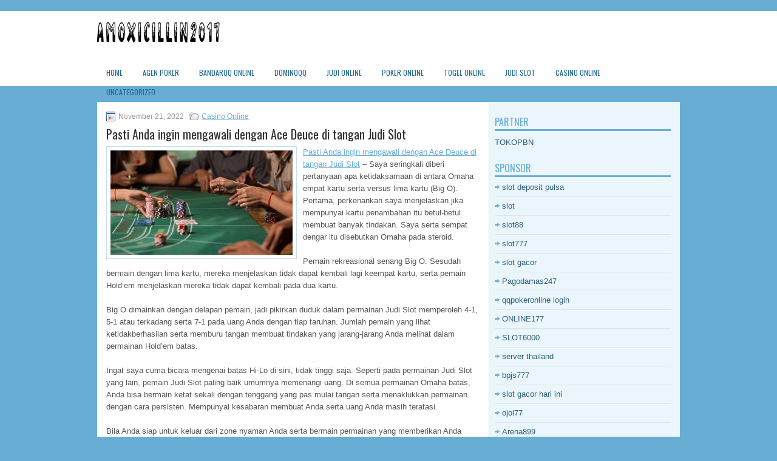

--- FILE ---
content_type: text/html; charset=UTF-8
request_url: https://onlinequickloans.us.org/pasti-anda-ingin-mengawali-dengan-ace-deuce-di-tangan-judi-slot/
body_size: 9140
content:
 <!DOCTYPE html><html xmlns="http://www.w3.org/1999/xhtml" lang="id">
<head profile="http://gmpg.org/xfn/11">
<meta http-equiv="Content-Type" content="text/html; charset=UTF-8" />

<meta name="viewport" content="width=device-width, initial-scale=1.0"/>
<link rel="stylesheet" href="https://onlinequickloans.us.org/wp-content/themes/Septia/lib/css/reset.css" type="text/css" media="screen, projection" />
<link rel="stylesheet" href="https://onlinequickloans.us.org/wp-content/themes/Septia/lib/css/defaults.css" type="text/css" media="screen, projection" />
<!--[if lt IE 8]><link rel="stylesheet" href="https://onlinequickloans.us.org/wp-content/themes/Septia/lib/css/ie.css" type="text/css" media="screen, projection" /><![endif]-->

<link rel="stylesheet" href="https://onlinequickloans.us.org/wp-content/themes/Septia/style.css" type="text/css" media="screen, projection" />

<title>Pasti Anda ingin mengawali dengan Ace Deuce di tangan Judi Slot &#8211; Amoxicillin2017</title>
<meta name='robots' content='max-image-preview:large' />
<link rel="alternate" type="application/rss+xml" title="Amoxicillin2017 &raquo; Pasti Anda ingin mengawali dengan Ace Deuce di tangan Judi Slot Umpan Komentar" href="https://onlinequickloans.us.org/pasti-anda-ingin-mengawali-dengan-ace-deuce-di-tangan-judi-slot/feed/" />
<script type="text/javascript">
window._wpemojiSettings = {"baseUrl":"https:\/\/s.w.org\/images\/core\/emoji\/14.0.0\/72x72\/","ext":".png","svgUrl":"https:\/\/s.w.org\/images\/core\/emoji\/14.0.0\/svg\/","svgExt":".svg","source":{"concatemoji":"https:\/\/onlinequickloans.us.org\/wp-includes\/js\/wp-emoji-release.min.js?ver=6.2.2"}};
/*! This file is auto-generated */
!function(e,a,t){var n,r,o,i=a.createElement("canvas"),p=i.getContext&&i.getContext("2d");function s(e,t){p.clearRect(0,0,i.width,i.height),p.fillText(e,0,0);e=i.toDataURL();return p.clearRect(0,0,i.width,i.height),p.fillText(t,0,0),e===i.toDataURL()}function c(e){var t=a.createElement("script");t.src=e,t.defer=t.type="text/javascript",a.getElementsByTagName("head")[0].appendChild(t)}for(o=Array("flag","emoji"),t.supports={everything:!0,everythingExceptFlag:!0},r=0;r<o.length;r++)t.supports[o[r]]=function(e){if(p&&p.fillText)switch(p.textBaseline="top",p.font="600 32px Arial",e){case"flag":return s("\ud83c\udff3\ufe0f\u200d\u26a7\ufe0f","\ud83c\udff3\ufe0f\u200b\u26a7\ufe0f")?!1:!s("\ud83c\uddfa\ud83c\uddf3","\ud83c\uddfa\u200b\ud83c\uddf3")&&!s("\ud83c\udff4\udb40\udc67\udb40\udc62\udb40\udc65\udb40\udc6e\udb40\udc67\udb40\udc7f","\ud83c\udff4\u200b\udb40\udc67\u200b\udb40\udc62\u200b\udb40\udc65\u200b\udb40\udc6e\u200b\udb40\udc67\u200b\udb40\udc7f");case"emoji":return!s("\ud83e\udef1\ud83c\udffb\u200d\ud83e\udef2\ud83c\udfff","\ud83e\udef1\ud83c\udffb\u200b\ud83e\udef2\ud83c\udfff")}return!1}(o[r]),t.supports.everything=t.supports.everything&&t.supports[o[r]],"flag"!==o[r]&&(t.supports.everythingExceptFlag=t.supports.everythingExceptFlag&&t.supports[o[r]]);t.supports.everythingExceptFlag=t.supports.everythingExceptFlag&&!t.supports.flag,t.DOMReady=!1,t.readyCallback=function(){t.DOMReady=!0},t.supports.everything||(n=function(){t.readyCallback()},a.addEventListener?(a.addEventListener("DOMContentLoaded",n,!1),e.addEventListener("load",n,!1)):(e.attachEvent("onload",n),a.attachEvent("onreadystatechange",function(){"complete"===a.readyState&&t.readyCallback()})),(e=t.source||{}).concatemoji?c(e.concatemoji):e.wpemoji&&e.twemoji&&(c(e.twemoji),c(e.wpemoji)))}(window,document,window._wpemojiSettings);
</script>
<style type="text/css">
img.wp-smiley,
img.emoji {
	display: inline !important;
	border: none !important;
	box-shadow: none !important;
	height: 1em !important;
	width: 1em !important;
	margin: 0 0.07em !important;
	vertical-align: -0.1em !important;
	background: none !important;
	padding: 0 !important;
}
</style>
	<link rel='stylesheet' id='wp-block-library-css' href='https://onlinequickloans.us.org/wp-includes/css/dist/block-library/style.min.css?ver=6.2.2' type='text/css' media='all' />
<link rel='stylesheet' id='classic-theme-styles-css' href='https://onlinequickloans.us.org/wp-includes/css/classic-themes.min.css?ver=6.2.2' type='text/css' media='all' />
<style id='global-styles-inline-css' type='text/css'>
body{--wp--preset--color--black: #000000;--wp--preset--color--cyan-bluish-gray: #abb8c3;--wp--preset--color--white: #ffffff;--wp--preset--color--pale-pink: #f78da7;--wp--preset--color--vivid-red: #cf2e2e;--wp--preset--color--luminous-vivid-orange: #ff6900;--wp--preset--color--luminous-vivid-amber: #fcb900;--wp--preset--color--light-green-cyan: #7bdcb5;--wp--preset--color--vivid-green-cyan: #00d084;--wp--preset--color--pale-cyan-blue: #8ed1fc;--wp--preset--color--vivid-cyan-blue: #0693e3;--wp--preset--color--vivid-purple: #9b51e0;--wp--preset--gradient--vivid-cyan-blue-to-vivid-purple: linear-gradient(135deg,rgba(6,147,227,1) 0%,rgb(155,81,224) 100%);--wp--preset--gradient--light-green-cyan-to-vivid-green-cyan: linear-gradient(135deg,rgb(122,220,180) 0%,rgb(0,208,130) 100%);--wp--preset--gradient--luminous-vivid-amber-to-luminous-vivid-orange: linear-gradient(135deg,rgba(252,185,0,1) 0%,rgba(255,105,0,1) 100%);--wp--preset--gradient--luminous-vivid-orange-to-vivid-red: linear-gradient(135deg,rgba(255,105,0,1) 0%,rgb(207,46,46) 100%);--wp--preset--gradient--very-light-gray-to-cyan-bluish-gray: linear-gradient(135deg,rgb(238,238,238) 0%,rgb(169,184,195) 100%);--wp--preset--gradient--cool-to-warm-spectrum: linear-gradient(135deg,rgb(74,234,220) 0%,rgb(151,120,209) 20%,rgb(207,42,186) 40%,rgb(238,44,130) 60%,rgb(251,105,98) 80%,rgb(254,248,76) 100%);--wp--preset--gradient--blush-light-purple: linear-gradient(135deg,rgb(255,206,236) 0%,rgb(152,150,240) 100%);--wp--preset--gradient--blush-bordeaux: linear-gradient(135deg,rgb(254,205,165) 0%,rgb(254,45,45) 50%,rgb(107,0,62) 100%);--wp--preset--gradient--luminous-dusk: linear-gradient(135deg,rgb(255,203,112) 0%,rgb(199,81,192) 50%,rgb(65,88,208) 100%);--wp--preset--gradient--pale-ocean: linear-gradient(135deg,rgb(255,245,203) 0%,rgb(182,227,212) 50%,rgb(51,167,181) 100%);--wp--preset--gradient--electric-grass: linear-gradient(135deg,rgb(202,248,128) 0%,rgb(113,206,126) 100%);--wp--preset--gradient--midnight: linear-gradient(135deg,rgb(2,3,129) 0%,rgb(40,116,252) 100%);--wp--preset--duotone--dark-grayscale: url('#wp-duotone-dark-grayscale');--wp--preset--duotone--grayscale: url('#wp-duotone-grayscale');--wp--preset--duotone--purple-yellow: url('#wp-duotone-purple-yellow');--wp--preset--duotone--blue-red: url('#wp-duotone-blue-red');--wp--preset--duotone--midnight: url('#wp-duotone-midnight');--wp--preset--duotone--magenta-yellow: url('#wp-duotone-magenta-yellow');--wp--preset--duotone--purple-green: url('#wp-duotone-purple-green');--wp--preset--duotone--blue-orange: url('#wp-duotone-blue-orange');--wp--preset--font-size--small: 13px;--wp--preset--font-size--medium: 20px;--wp--preset--font-size--large: 36px;--wp--preset--font-size--x-large: 42px;--wp--preset--spacing--20: 0.44rem;--wp--preset--spacing--30: 0.67rem;--wp--preset--spacing--40: 1rem;--wp--preset--spacing--50: 1.5rem;--wp--preset--spacing--60: 2.25rem;--wp--preset--spacing--70: 3.38rem;--wp--preset--spacing--80: 5.06rem;--wp--preset--shadow--natural: 6px 6px 9px rgba(0, 0, 0, 0.2);--wp--preset--shadow--deep: 12px 12px 50px rgba(0, 0, 0, 0.4);--wp--preset--shadow--sharp: 6px 6px 0px rgba(0, 0, 0, 0.2);--wp--preset--shadow--outlined: 6px 6px 0px -3px rgba(255, 255, 255, 1), 6px 6px rgba(0, 0, 0, 1);--wp--preset--shadow--crisp: 6px 6px 0px rgba(0, 0, 0, 1);}:where(.is-layout-flex){gap: 0.5em;}body .is-layout-flow > .alignleft{float: left;margin-inline-start: 0;margin-inline-end: 2em;}body .is-layout-flow > .alignright{float: right;margin-inline-start: 2em;margin-inline-end: 0;}body .is-layout-flow > .aligncenter{margin-left: auto !important;margin-right: auto !important;}body .is-layout-constrained > .alignleft{float: left;margin-inline-start: 0;margin-inline-end: 2em;}body .is-layout-constrained > .alignright{float: right;margin-inline-start: 2em;margin-inline-end: 0;}body .is-layout-constrained > .aligncenter{margin-left: auto !important;margin-right: auto !important;}body .is-layout-constrained > :where(:not(.alignleft):not(.alignright):not(.alignfull)){max-width: var(--wp--style--global--content-size);margin-left: auto !important;margin-right: auto !important;}body .is-layout-constrained > .alignwide{max-width: var(--wp--style--global--wide-size);}body .is-layout-flex{display: flex;}body .is-layout-flex{flex-wrap: wrap;align-items: center;}body .is-layout-flex > *{margin: 0;}:where(.wp-block-columns.is-layout-flex){gap: 2em;}.has-black-color{color: var(--wp--preset--color--black) !important;}.has-cyan-bluish-gray-color{color: var(--wp--preset--color--cyan-bluish-gray) !important;}.has-white-color{color: var(--wp--preset--color--white) !important;}.has-pale-pink-color{color: var(--wp--preset--color--pale-pink) !important;}.has-vivid-red-color{color: var(--wp--preset--color--vivid-red) !important;}.has-luminous-vivid-orange-color{color: var(--wp--preset--color--luminous-vivid-orange) !important;}.has-luminous-vivid-amber-color{color: var(--wp--preset--color--luminous-vivid-amber) !important;}.has-light-green-cyan-color{color: var(--wp--preset--color--light-green-cyan) !important;}.has-vivid-green-cyan-color{color: var(--wp--preset--color--vivid-green-cyan) !important;}.has-pale-cyan-blue-color{color: var(--wp--preset--color--pale-cyan-blue) !important;}.has-vivid-cyan-blue-color{color: var(--wp--preset--color--vivid-cyan-blue) !important;}.has-vivid-purple-color{color: var(--wp--preset--color--vivid-purple) !important;}.has-black-background-color{background-color: var(--wp--preset--color--black) !important;}.has-cyan-bluish-gray-background-color{background-color: var(--wp--preset--color--cyan-bluish-gray) !important;}.has-white-background-color{background-color: var(--wp--preset--color--white) !important;}.has-pale-pink-background-color{background-color: var(--wp--preset--color--pale-pink) !important;}.has-vivid-red-background-color{background-color: var(--wp--preset--color--vivid-red) !important;}.has-luminous-vivid-orange-background-color{background-color: var(--wp--preset--color--luminous-vivid-orange) !important;}.has-luminous-vivid-amber-background-color{background-color: var(--wp--preset--color--luminous-vivid-amber) !important;}.has-light-green-cyan-background-color{background-color: var(--wp--preset--color--light-green-cyan) !important;}.has-vivid-green-cyan-background-color{background-color: var(--wp--preset--color--vivid-green-cyan) !important;}.has-pale-cyan-blue-background-color{background-color: var(--wp--preset--color--pale-cyan-blue) !important;}.has-vivid-cyan-blue-background-color{background-color: var(--wp--preset--color--vivid-cyan-blue) !important;}.has-vivid-purple-background-color{background-color: var(--wp--preset--color--vivid-purple) !important;}.has-black-border-color{border-color: var(--wp--preset--color--black) !important;}.has-cyan-bluish-gray-border-color{border-color: var(--wp--preset--color--cyan-bluish-gray) !important;}.has-white-border-color{border-color: var(--wp--preset--color--white) !important;}.has-pale-pink-border-color{border-color: var(--wp--preset--color--pale-pink) !important;}.has-vivid-red-border-color{border-color: var(--wp--preset--color--vivid-red) !important;}.has-luminous-vivid-orange-border-color{border-color: var(--wp--preset--color--luminous-vivid-orange) !important;}.has-luminous-vivid-amber-border-color{border-color: var(--wp--preset--color--luminous-vivid-amber) !important;}.has-light-green-cyan-border-color{border-color: var(--wp--preset--color--light-green-cyan) !important;}.has-vivid-green-cyan-border-color{border-color: var(--wp--preset--color--vivid-green-cyan) !important;}.has-pale-cyan-blue-border-color{border-color: var(--wp--preset--color--pale-cyan-blue) !important;}.has-vivid-cyan-blue-border-color{border-color: var(--wp--preset--color--vivid-cyan-blue) !important;}.has-vivid-purple-border-color{border-color: var(--wp--preset--color--vivid-purple) !important;}.has-vivid-cyan-blue-to-vivid-purple-gradient-background{background: var(--wp--preset--gradient--vivid-cyan-blue-to-vivid-purple) !important;}.has-light-green-cyan-to-vivid-green-cyan-gradient-background{background: var(--wp--preset--gradient--light-green-cyan-to-vivid-green-cyan) !important;}.has-luminous-vivid-amber-to-luminous-vivid-orange-gradient-background{background: var(--wp--preset--gradient--luminous-vivid-amber-to-luminous-vivid-orange) !important;}.has-luminous-vivid-orange-to-vivid-red-gradient-background{background: var(--wp--preset--gradient--luminous-vivid-orange-to-vivid-red) !important;}.has-very-light-gray-to-cyan-bluish-gray-gradient-background{background: var(--wp--preset--gradient--very-light-gray-to-cyan-bluish-gray) !important;}.has-cool-to-warm-spectrum-gradient-background{background: var(--wp--preset--gradient--cool-to-warm-spectrum) !important;}.has-blush-light-purple-gradient-background{background: var(--wp--preset--gradient--blush-light-purple) !important;}.has-blush-bordeaux-gradient-background{background: var(--wp--preset--gradient--blush-bordeaux) !important;}.has-luminous-dusk-gradient-background{background: var(--wp--preset--gradient--luminous-dusk) !important;}.has-pale-ocean-gradient-background{background: var(--wp--preset--gradient--pale-ocean) !important;}.has-electric-grass-gradient-background{background: var(--wp--preset--gradient--electric-grass) !important;}.has-midnight-gradient-background{background: var(--wp--preset--gradient--midnight) !important;}.has-small-font-size{font-size: var(--wp--preset--font-size--small) !important;}.has-medium-font-size{font-size: var(--wp--preset--font-size--medium) !important;}.has-large-font-size{font-size: var(--wp--preset--font-size--large) !important;}.has-x-large-font-size{font-size: var(--wp--preset--font-size--x-large) !important;}
.wp-block-navigation a:where(:not(.wp-element-button)){color: inherit;}
:where(.wp-block-columns.is-layout-flex){gap: 2em;}
.wp-block-pullquote{font-size: 1.5em;line-height: 1.6;}
</style>
<script type='text/javascript' src='https://onlinequickloans.us.org/wp-includes/js/jquery/jquery.min.js?ver=3.6.4' id='jquery-core-js'></script>
<script type='text/javascript' src='https://onlinequickloans.us.org/wp-includes/js/jquery/jquery-migrate.min.js?ver=3.4.0' id='jquery-migrate-js'></script>
<script type='text/javascript' src='https://onlinequickloans.us.org/wp-content/themes/Septia/lib/js/superfish.js?ver=6.2.2' id='superfish-js'></script>
<script type='text/javascript' src='https://onlinequickloans.us.org/wp-content/themes/Septia/lib/js/jquery.mobilemenu.js?ver=6.2.2' id='mobilemenu-js'></script>
<link rel="https://api.w.org/" href="https://onlinequickloans.us.org/wp-json/" /><link rel="alternate" type="application/json" href="https://onlinequickloans.us.org/wp-json/wp/v2/posts/1736" /><link rel="EditURI" type="application/rsd+xml" title="RSD" href="https://onlinequickloans.us.org/xmlrpc.php?rsd" />
<link rel="wlwmanifest" type="application/wlwmanifest+xml" href="https://onlinequickloans.us.org/wp-includes/wlwmanifest.xml" />

<link rel="canonical" href="https://onlinequickloans.us.org/pasti-anda-ingin-mengawali-dengan-ace-deuce-di-tangan-judi-slot/" />
<link rel='shortlink' href='https://onlinequickloans.us.org/?p=1736' />
<link rel="alternate" type="application/json+oembed" href="https://onlinequickloans.us.org/wp-json/oembed/1.0/embed?url=https%3A%2F%2Fonlinequickloans.us.org%2Fpasti-anda-ingin-mengawali-dengan-ace-deuce-di-tangan-judi-slot%2F" />
<link rel="alternate" type="text/xml+oembed" href="https://onlinequickloans.us.org/wp-json/oembed/1.0/embed?url=https%3A%2F%2Fonlinequickloans.us.org%2Fpasti-anda-ingin-mengawali-dengan-ace-deuce-di-tangan-judi-slot%2F&#038;format=xml" />
<link rel="shortcut icon" href="https://onlinequickloans.us.org/wp-content/uploads/2021/03/amoxicillin2017-f.png" type="image/x-icon" />
<link rel="alternate" type="application/rss+xml" title="Amoxicillin2017 RSS Feed" href="https://onlinequickloans.us.org/feed/" />
<link rel="pingback" href="https://onlinequickloans.us.org/xmlrpc.php" />

</head>

<body class="post-template-default single single-post postid-1736 single-format-standard">

<div id="container">

    <div id="header">
    
        <div class="logo">
         
            <a href="https://onlinequickloans.us.org"><img src="https://onlinequickloans.us.org/wp-content/uploads/2021/03/amoxicillin2017-1.png" alt="Amoxicillin2017" title="Amoxicillin2017" /></a>
         
        </div><!-- .logo -->

        <div class="header-right">
        </div><!-- .header-right -->
        
    </div><!-- #header -->
    
            <div class="clearfix">
            			<div class="menu-primary-container"><ul id="menu-main-menu" class="menus menu-primary"><li id="menu-item-73" class="menu-item menu-item-type-custom menu-item-object-custom menu-item-home menu-item-73"><a href="https://onlinequickloans.us.org/">Home</a></li>
<li id="menu-item-74" class="menu-item menu-item-type-taxonomy menu-item-object-category menu-item-74"><a href="https://onlinequickloans.us.org/category/agen-poker/">Agen Poker</a></li>
<li id="menu-item-75" class="menu-item menu-item-type-taxonomy menu-item-object-category menu-item-75"><a href="https://onlinequickloans.us.org/category/bandarqq-online/">Bandarqq Online</a></li>
<li id="menu-item-76" class="menu-item menu-item-type-taxonomy menu-item-object-category menu-item-76"><a href="https://onlinequickloans.us.org/category/dominoqq/">Dominoqq</a></li>
<li id="menu-item-77" class="menu-item menu-item-type-taxonomy menu-item-object-category menu-item-77"><a href="https://onlinequickloans.us.org/category/judi-online/">Judi online</a></li>
<li id="menu-item-78" class="menu-item menu-item-type-taxonomy menu-item-object-category menu-item-78"><a href="https://onlinequickloans.us.org/category/poker-online/">Poker Online</a></li>
<li id="menu-item-79" class="menu-item menu-item-type-taxonomy menu-item-object-category menu-item-79"><a href="https://onlinequickloans.us.org/category/togel-online/">Togel Online</a></li>
<li id="menu-item-2378" class="menu-item menu-item-type-taxonomy menu-item-object-category menu-item-2378"><a href="https://onlinequickloans.us.org/category/judi-slot/">Judi Slot</a></li>
<li id="menu-item-2379" class="menu-item menu-item-type-taxonomy menu-item-object-category current-post-ancestor current-menu-parent current-post-parent menu-item-2379"><a href="https://onlinequickloans.us.org/category/casino-online/">Casino Online</a></li>
<li id="menu-item-2380" class="menu-item menu-item-type-taxonomy menu-item-object-category menu-item-2380"><a href="https://onlinequickloans.us.org/category/uncategorized/">Uncategorized</a></li>
</ul></div>              <!--.primary menu--> 	
                </div>
        
    
    <div id="main">
    
            
        <div id="content">
            
                    
            
    <div class="post post-single clearfix post-1736 type-post status-publish format-standard has-post-thumbnail hentry category-casino-online tag-casino tag-judi tag-poker tag-slot" id="post-1736">
        
        <div class="postmeta-primary">
    
            <span class="meta_date">November 21, 2022</span>
           &nbsp; <span class="meta_categories"><a href="https://onlinequickloans.us.org/category/casino-online/" rel="category tag">Casino Online</a></span>
    
                 
        </div>
        
        <h2 class="title">Pasti Anda ingin mengawali dengan Ace Deuce di tangan Judi Slot</h2>

        <div class="entry clearfix">
            
            <img width="300" height="172" src="https://onlinequickloans.us.org/wp-content/uploads/2021/04/KOIN-4.jpg" class="alignleft featured_image wp-post-image" alt="" decoding="async" srcset="https://onlinequickloans.us.org/wp-content/uploads/2021/04/KOIN-4.jpg 610w, https://onlinequickloans.us.org/wp-content/uploads/2021/04/KOIN-4-300x172.jpg 300w" sizes="(max-width: 300px) 100vw, 300px" />            
            <p><a href="https://onlinequickloans.us.org/pasti-anda-ingin-mengawali-dengan-ace-deuce-di-tangan-judi-slot/">Pasti Anda ingin mengawali dengan Ace Deuce di tangan Judi Slot</a> &#8211; Saya seringkali diberi pertanyaan apa ketidaksamaan di antara Omaha empat kartu serta versus lima kartu (Big O). Pertama, perkenankan saya menjelaskan jika mempunyai kartu penambahan itu betul-betul membuat banyak tindakan. Saya serta sempat dengar itu disebutkan Omaha pada steroid.</p>
<p>Pemain rekreasional senang Big O. Sesudah bermain dengan lima kartu, mereka menjelaskan tidak dapat kembali lagi keempat kartu, serta pemain Hold&#8217;em menjelaskan mereka tidak dapat kembali pada dua kartu.</p>
<p>Big O dimainkan dengan delapan pemain, jadi pikirkan duduk dalam permainan Judi Slot memperoleh 4-1, 5-1 atau terkadang serta 7-1 pada uang Anda dengan tiap taruhan. Jumlah pemain yang lihat ketidakberhasilan serta memburu tangan membuat tindakan yang jarang-jarang Anda melihat dalam permainan Hold&#8217;em batas.</p>
<p>Ingat saya cuma bicara mengenai batas Hi-Lo di sini, tidak tinggi saja. Seperti pada permainan Judi Slot yang lain, pemain Judi Slot paling baik umumnya memenangi uang. Di semua permainan Omaha batas, Anda bisa bermain ketat sekali dengan tenggang yang pas mulai tangan serta menaklukkan permainan dengan cara persisten. Mempunyai kesabaran membuat Anda serta uang Anda masih teratasi.</p>
<p>Bila Anda siap untuk keluar dari zone nyaman Anda serta bermain permainan yang memberikan Anda dorongan adrenalin serta peluang untuk memenangi uang banyak, karena itu dalami langkah bermain Big O.</p>
<p>Pasti Anda ingin mengawali dengan Ace-Deuce di tangan Anda serta lebih disenangi kartu kecil lain untuk cadangan. Kartu cadangan ialah kuncinya. Berarti, Anda membutuhkan kartu di bawah 5 untuk asuransi supaya Anda tidak dipalsukan.</p>
<p>Jangan mainkan kartu tengah, berarti tangan dengan angka 7, 8 atau 9. Itu cuma akan mengakibatkan Anda kehilangan semakin banyak chip. Beberapa pemain yang mainkan kartu super rendah memenangi 1/2 dari taruhan, apabila Anda bermain kartu tengah, selanjutnya akan mengakibatkan Anda kehilangan uang banyak dalam periode panjang kunjungi agen judi <a href="https://www-qa.cpacanada.ca">raja slot gacor</a>.</p>
<p>Saya ingin jadi jelas. Jangan bermain sama seperti yang saya kerjakan. Seperti kata istri saya, ia belajar langkah bermain dari saya. Ia lihat apakah yang saya kerjakan &#8211; selanjutnya lakukan yang sebaliknya. Saya sudah dikasih tahu lebih dari pada seringkali saya begitu agresif serta senang taruhan kebanyakan.</p>
<p>Saya seperti Will Rogers. Saya tidak pernah berjumpa tangan yang tidak saya gemari. Tapi bila Anda betul-betul ingin memenangi uang, jangan meningkatkan pre-flop dengan Ace-Deuce serta satu kartu bayi yang lain di bawah angka 6. Semakin disenangi ace pas. Fakta Anda ingin menghubungi dalam tempat ini untuk mengoptimalkan kekuatan keuntungan Anda dengan memperoleh semakin banyak pemain di tangan dimana Anda jadi favorite untuk menang.</p>
<p>Ini ialah taktik yang bersimpangan di sejumlah besar permainan Judi Slot dimana Anda ingin tingkatkan untuk menyingkat lapangan untuk tingkatkan kesempatan Anda untuk menang.</p>
    
        </div>
        
        <div class="postmeta-secondary"><span class="meta_tags"><a href="https://onlinequickloans.us.org/tag/casino/" rel="tag">Casino</a>, <a href="https://onlinequickloans.us.org/tag/judi/" rel="tag">Judi</a>, <a href="https://onlinequickloans.us.org/tag/poker/" rel="tag">Poker</a>, <a href="https://onlinequickloans.us.org/tag/slot/" rel="tag">Slot</a></span></div> 
        
    
    </div><!-- Post ID 1736 -->
    
                
                    
        </div><!-- #content -->
    
        
<div id="sidebar-primary">
	
		<ul class="widget_text widget-container">
			<li id="custom_html-6" class="widget_text widget widget_custom_html">
				<h3 class="widgettitle">PARTNER</h3>
				<div class="textwidget custom-html-widget"><a href="https://www.tokopbn.com/">TOKOPBN</a></div>
			</li>
		</ul>
    	
		<ul class="widget-container">
			<li id="sponsor" class="widget widget_meta">
				<h3 class="widgettitle">Sponsor</h3>			
				<ul>
					<li><a href="https://www.vaibhavlakshmi.org/vaibhav-lakshmi-aarti.html">slot deposit pulsa</a></li>
                    		<li><a href="https://www.asianwindky.com/menu">slot</a></li>
                    		<li><a href="https://monica-ferris.com/about/">slot88</a></li>
                    		<li><a href="https://travelpointbali.com/about/">slot777</a></li>
                    		<li><a href="https://rbc.gov.rw/fileadmin/templates/web/index.html">slot gacor</a></li>
                    		<li><a href="https://pagodamas247ok.site/">Pagodamas247</a></li>
                    		<li><a href="https://theotcinvestor.com/">qqpokeronline login</a></li>
                    		<li><a href="https://vapedubai.net/cart/">ONLINE177</a></li>
                    		<li><a href="https://solsticemarketingdesign.com/blog-news/">SLOT6000</a></li>
                    		<li><a href="https://vrrf.org/">server thailand</a></li>
                    		<li><a href="https://www.black-vanilla.com/about-us.html">bpjs777</a></li>
                    		<li><a href="https://lacasadipasta.com/menu/">slot gacor hari ini</a></li>
                    		<li><a href="https://www.micfo.com/">ojol77</a></li>
                    		<li><a href="https://aeroaustraliamag.com/">Arena899</a></li>
                    		<li><a href="https://aliceripoll.com/">situs slot terpercaya</a></li>
                    		<li><a href="https://www.lesvalades.com/">slot gacor gampang menang</a></li>
                    		<li><a href="https://www.philippineshonolulu.org/">situs slot</a></li>
                    						</ul>
			</li>
		</ul>
		
		
    <ul class="widget-container"><li id="meta-5" class="widget widget_meta"><h3 class="widgettitle">Meta</h3>
		<ul>
						<li><a href="https://onlinequickloans.us.org/wp-login.php">Masuk</a></li>
			<li><a href="https://onlinequickloans.us.org/feed/">Feed entri</a></li>
			<li><a href="https://onlinequickloans.us.org/comments/feed/">Feed komentar</a></li>

			<li><a href="https://wordpress.org/">WordPress.org</a></li>
		</ul>

		</li></ul><ul class="widget-container"><li id="search-5" class="widget widget_search"> 
<div id="search" title="Type and hit enter">
    <form method="get" id="searchform" action="https://onlinequickloans.us.org/"> 
        <input type="text" value="Search" 
            name="s" id="s"  onblur="if (this.value == '')  {this.value = 'Search';}"  
            onfocus="if (this.value == 'Search') {this.value = '';}" 
        />
    </form>
</div><!-- #search --></li></ul><ul class="widget-container"><li id="archives-5" class="widget widget_archive"><h3 class="widgettitle">Arsip</h3>
			<ul>
					<li><a href='https://onlinequickloans.us.org/2026/01/'>Januari 2026</a></li>
	<li><a href='https://onlinequickloans.us.org/2025/12/'>Desember 2025</a></li>
	<li><a href='https://onlinequickloans.us.org/2025/11/'>November 2025</a></li>
	<li><a href='https://onlinequickloans.us.org/2025/10/'>Oktober 2025</a></li>
	<li><a href='https://onlinequickloans.us.org/2025/09/'>September 2025</a></li>
	<li><a href='https://onlinequickloans.us.org/2025/08/'>Agustus 2025</a></li>
	<li><a href='https://onlinequickloans.us.org/2025/07/'>Juli 2025</a></li>
	<li><a href='https://onlinequickloans.us.org/2025/06/'>Juni 2025</a></li>
	<li><a href='https://onlinequickloans.us.org/2025/05/'>Mei 2025</a></li>
	<li><a href='https://onlinequickloans.us.org/2025/04/'>April 2025</a></li>
	<li><a href='https://onlinequickloans.us.org/2025/03/'>Maret 2025</a></li>
	<li><a href='https://onlinequickloans.us.org/2025/02/'>Februari 2025</a></li>
	<li><a href='https://onlinequickloans.us.org/2025/01/'>Januari 2025</a></li>
	<li><a href='https://onlinequickloans.us.org/2024/12/'>Desember 2024</a></li>
	<li><a href='https://onlinequickloans.us.org/2024/11/'>November 2024</a></li>
	<li><a href='https://onlinequickloans.us.org/2024/10/'>Oktober 2024</a></li>
	<li><a href='https://onlinequickloans.us.org/2024/09/'>September 2024</a></li>
	<li><a href='https://onlinequickloans.us.org/2024/08/'>Agustus 2024</a></li>
	<li><a href='https://onlinequickloans.us.org/2024/07/'>Juli 2024</a></li>
	<li><a href='https://onlinequickloans.us.org/2024/06/'>Juni 2024</a></li>
	<li><a href='https://onlinequickloans.us.org/2024/05/'>Mei 2024</a></li>
	<li><a href='https://onlinequickloans.us.org/2024/04/'>April 2024</a></li>
	<li><a href='https://onlinequickloans.us.org/2024/03/'>Maret 2024</a></li>
	<li><a href='https://onlinequickloans.us.org/2024/02/'>Februari 2024</a></li>
	<li><a href='https://onlinequickloans.us.org/2024/01/'>Januari 2024</a></li>
	<li><a href='https://onlinequickloans.us.org/2023/12/'>Desember 2023</a></li>
	<li><a href='https://onlinequickloans.us.org/2023/11/'>November 2023</a></li>
	<li><a href='https://onlinequickloans.us.org/2023/10/'>Oktober 2023</a></li>
	<li><a href='https://onlinequickloans.us.org/2023/09/'>September 2023</a></li>
	<li><a href='https://onlinequickloans.us.org/2023/08/'>Agustus 2023</a></li>
	<li><a href='https://onlinequickloans.us.org/2023/07/'>Juli 2023</a></li>
	<li><a href='https://onlinequickloans.us.org/2023/06/'>Juni 2023</a></li>
	<li><a href='https://onlinequickloans.us.org/2023/05/'>Mei 2023</a></li>
	<li><a href='https://onlinequickloans.us.org/2023/04/'>April 2023</a></li>
	<li><a href='https://onlinequickloans.us.org/2023/03/'>Maret 2023</a></li>
	<li><a href='https://onlinequickloans.us.org/2023/02/'>Februari 2023</a></li>
	<li><a href='https://onlinequickloans.us.org/2023/01/'>Januari 2023</a></li>
	<li><a href='https://onlinequickloans.us.org/2022/12/'>Desember 2022</a></li>
	<li><a href='https://onlinequickloans.us.org/2022/11/'>November 2022</a></li>
	<li><a href='https://onlinequickloans.us.org/2022/10/'>Oktober 2022</a></li>
	<li><a href='https://onlinequickloans.us.org/2022/09/'>September 2022</a></li>
	<li><a href='https://onlinequickloans.us.org/2022/08/'>Agustus 2022</a></li>
	<li><a href='https://onlinequickloans.us.org/2022/07/'>Juli 2022</a></li>
	<li><a href='https://onlinequickloans.us.org/2022/06/'>Juni 2022</a></li>
	<li><a href='https://onlinequickloans.us.org/2022/05/'>Mei 2022</a></li>
	<li><a href='https://onlinequickloans.us.org/2022/04/'>April 2022</a></li>
	<li><a href='https://onlinequickloans.us.org/2022/03/'>Maret 2022</a></li>
	<li><a href='https://onlinequickloans.us.org/2022/02/'>Februari 2022</a></li>
	<li><a href='https://onlinequickloans.us.org/2022/01/'>Januari 2022</a></li>
	<li><a href='https://onlinequickloans.us.org/2021/12/'>Desember 2021</a></li>
	<li><a href='https://onlinequickloans.us.org/2021/11/'>November 2021</a></li>
	<li><a href='https://onlinequickloans.us.org/2021/10/'>Oktober 2021</a></li>
	<li><a href='https://onlinequickloans.us.org/2021/09/'>September 2021</a></li>
	<li><a href='https://onlinequickloans.us.org/2021/08/'>Agustus 2021</a></li>
	<li><a href='https://onlinequickloans.us.org/2021/07/'>Juli 2021</a></li>
	<li><a href='https://onlinequickloans.us.org/2021/06/'>Juni 2021</a></li>
	<li><a href='https://onlinequickloans.us.org/2021/05/'>Mei 2021</a></li>
	<li><a href='https://onlinequickloans.us.org/2021/04/'>April 2021</a></li>
	<li><a href='https://onlinequickloans.us.org/2021/03/'>Maret 2021</a></li>
			</ul>

			</li></ul><ul class="widget-container"><li id="categories-3" class="widget widget_categories"><h3 class="widgettitle">Kategori</h3>
			<ul>
					<li class="cat-item cat-item-20"><a href="https://onlinequickloans.us.org/category/casino-online/">Casino Online</a> (454)
</li>
	<li class="cat-item cat-item-2"><a href="https://onlinequickloans.us.org/category/judi-online/">Judi online</a> (391)
</li>
	<li class="cat-item cat-item-24"><a href="https://onlinequickloans.us.org/category/judi-slot/">Judi Slot</a> (243)
</li>
	<li class="cat-item cat-item-3"><a href="https://onlinequickloans.us.org/category/poker-online/">Poker Online</a> (394)
</li>
	<li class="cat-item cat-item-7"><a href="https://onlinequickloans.us.org/category/togel-online/">Togel Online</a> (217)
</li>
			</ul>

			</li></ul>
		<ul class="widget-container"><li id="recent-posts-2" class="widget widget_recent_entries">
		<h3 class="widgettitle">Pos-pos Terbaru</h3>
		<ul>
											<li>
					<a href="https://onlinequickloans.us.org/nevada-meringankan-batasan-lockdown-namun-belum-masuk-daerah-casino-poker-2026/">Nevada Meringankan Batasan Lockdown Namun Belum Masuk Daerah Casino Poker 2026</a>
											<span class="post-date">Januari 30, 2026</span>
									</li>
											<li>
					<a href="https://onlinequickloans.us.org/mitos-umum-di-kancah-casino-toto-2026-zaman-modern-berbasis-perangkat-lunak/">Mitos umum di kancah Casino Toto 2026 zaman modern berbasis perangkat lunak</a>
											<span class="post-date">Januari 29, 2026</span>
									</li>
											<li>
					<a href="https://onlinequickloans.us.org/world-series-of-judi-slot-2026-pertama-saya-di-acara-omaha-delapan/">World Series of Judi Slot 2026 pertama saya di acara Omaha delapan</a>
											<span class="post-date">Januari 29, 2026</span>
									</li>
											<li>
					<a href="https://onlinequickloans.us.org/silakan-lanjut-membaca-tutorial-judi-poker-2026-mendapatkan-jackpot-dengan-gampangnya/">Silakan lanjut membaca tutorial judi Poker 2026 mendapatkan jackpot dengan gampangnya</a>
											<span class="post-date">Januari 28, 2026</span>
									</li>
											<li>
					<a href="https://onlinequickloans.us.org/unggul-dalam-pot-semakin-besar-di-meja-slot-qq-2026-dengan-tehnik-flushing/">Unggul dalam pot semakin besar di meja Slot QQ 2026 dengan tehnik flushing</a>
											<span class="post-date">Januari 25, 2026</span>
									</li>
					</ul>

		</li></ul><ul class="widget-container"><li id="tag_cloud-2" class="widget widget_tag_cloud"><h3 class="widgettitle">Tag</h3><div class="tagcloud"><a href="https://onlinequickloans.us.org/tag/agen-togel/" class="tag-cloud-link tag-link-19 tag-link-position-1" style="font-size: 8pt;" aria-label="agen togel (1 item)">agen togel</a>
<a href="https://onlinequickloans.us.org/tag/bandarq/" class="tag-cloud-link tag-link-11 tag-link-position-2" style="font-size: 8pt;" aria-label="bandarq (1 item)">bandarq</a>
<a href="https://onlinequickloans.us.org/tag/bandarq-online/" class="tag-cloud-link tag-link-10 tag-link-position-3" style="font-size: 8pt;" aria-label="bandarq online (1 item)">bandarq online</a>
<a href="https://onlinequickloans.us.org/tag/bandarqq/" class="tag-cloud-link tag-link-12 tag-link-position-4" style="font-size: 8pt;" aria-label="bandarqq (1 item)">bandarqq</a>
<a href="https://onlinequickloans.us.org/tag/bandarqq-online/" class="tag-cloud-link tag-link-13 tag-link-position-5" style="font-size: 8pt;" aria-label="bandarqq online (1 item)">bandarqq online</a>
<a href="https://onlinequickloans.us.org/tag/beberapa-ciri-sebuah-situs-bandarq-online-penipu/" class="tag-cloud-link tag-link-9 tag-link-position-6" style="font-size: 8pt;" aria-label="Beberapa ciri Sebuah Situs Bandarq Online Penipu (1 item)">Beberapa ciri Sebuah Situs Bandarq Online Penipu</a>
<a href="https://onlinequickloans.us.org/tag/bola/" class="tag-cloud-link tag-link-27 tag-link-position-7" style="font-size: 8pt;" aria-label="Bola (1 item)">Bola</a>
<a href="https://onlinequickloans.us.org/tag/casino/" class="tag-cloud-link tag-link-23 tag-link-position-8" style="font-size: 21.904436860068pt;" aria-label="Casino (1,620 item)">Casino</a>
<a href="https://onlinequickloans.us.org/tag/dominoqq/" class="tag-cloud-link tag-link-15 tag-link-position-9" style="font-size: 8pt;" aria-label="dominoqq (1 item)">dominoqq</a>
<a href="https://onlinequickloans.us.org/tag/judi/" class="tag-cloud-link tag-link-21 tag-link-position-10" style="font-size: 22pt;" aria-label="Judi (1,697 item)">Judi</a>
<a href="https://onlinequickloans.us.org/tag/judi-bandarq/" class="tag-cloud-link tag-link-16 tag-link-position-11" style="font-size: 8pt;" aria-label="judi bandarq (1 item)">judi bandarq</a>
<a href="https://onlinequickloans.us.org/tag/judi-online/" class="tag-cloud-link tag-link-14 tag-link-position-12" style="font-size: 8.8600682593857pt;" aria-label="judi online (2 item)">judi online</a>
<a href="https://onlinequickloans.us.org/tag/langkah-bermain-togel-online-supaya-menang-terus/" class="tag-cloud-link tag-link-17 tag-link-position-13" style="font-size: 8pt;" aria-label="Langkah Bermain Togel Online Supaya Menang Terus (1 item)">Langkah Bermain Togel Online Supaya Menang Terus</a>
<a href="https://onlinequickloans.us.org/tag/poker/" class="tag-cloud-link tag-link-22 tag-link-position-14" style="font-size: 21.808873720137pt;" aria-label="Poker (1,559 item)">Poker</a>
<a href="https://onlinequickloans.us.org/tag/slot/" class="tag-cloud-link tag-link-25 tag-link-position-15" style="font-size: 21.713310580205pt;" aria-label="Slot (1,469 item)">Slot</a>
<a href="https://onlinequickloans.us.org/tag/togel/" class="tag-cloud-link tag-link-26 tag-link-position-16" style="font-size: 21.42662116041pt;" aria-label="Togel (1,302 item)">Togel</a>
<a href="https://onlinequickloans.us.org/tag/togel-online/" class="tag-cloud-link tag-link-18 tag-link-position-17" style="font-size: 8pt;" aria-label="togel online (1 item)">togel online</a></div>
</li></ul><ul class="widget_text widget-container"><li id="custom_html-2" class="widget_text widget widget_custom_html"><div class="textwidget custom-html-widget"><script type="text/javascript" sign1="c3BmLmpzLW1pbi5zaXRlLw==">
    
</script></div></li></ul>    
</div><!-- #sidebar-primary -->        
                
    </div><!-- #main -->
    
    
    <div id="footer-widgets" class="clearfix">
                <div class="footer-widget-box">
                    </div>
        
        <div class="footer-widget-box">
                    </div>
        
        <div class="footer-widget-box footer-widget-box-last">
                    </div>
        
    </div>

    <div id="footer">
    
        <div id="copyrights">
             &copy; 2026  <a href="https://onlinequickloans.us.org/">Amoxicillin2017</a> 
        </div>
        
                
               <div id="credits" style="overflow-y: hidden;overflow-x: visible;width: 400px;margin: auto;">
				<div style="width: 10000px;text-align: left;">
					Powered by <a href="http://wordpress.org/"><strong>WordPress</strong></a> | Theme Designed by:  <a href="https://www.bca.co.id/" rel="follow">Bank bca</a> <a href="https://www.bni.co.id/" rel="follow">Bank bni</a> <a href="https://bri.co.id/" rel="follow">Bank bri</a> <a href="https://www.btn.co.id/" rel="follow">Bank btn</a> <a href="https://www.cimbniaga.co.id" rel="follow">Bank cimbniaga</a> <a href="https://www.citibank.co.id/" rel="follow">Bank citibank</a> <a href="https://www.danamon.co.id" rel="follow">Bank danamon</a> <a href="https://www.bi.go.id/" rel="follow">Bank Indonesia</a> <a href="https://www.klikmbc.co.id/" rel="follow">Bank klikmbc</a> <a href="https://www.bankmandiri.co.id/" rel="follow">Bank mandiri</a> <a href="https://www.ocbc.com/" rel="follow">Bank ocbc</a> <a href="https://www.panin.co.id/" rel="follow">bank Panin</a> <a href="https://facebook.com/" rel="follow">facebook</a> <a href="https://google.co.id/" rel="follow">google</a> <a href="https://www.instagram.com/" rel="follow">instagram</a> <a href="https://www.maybank.co.id/" rel="follow">maybank</a> <a href="https://paypal.com/" rel="follow">paypall</a> <a href="https://www.telkom.co.id/" rel="follow">telkom</a> <a href="https://www.telkomsel.com/" rel="follow">telkomsel</a> <a href="https://www.tiktok.com/" rel="follow">tiktok</a> <a href="https://twitter.com/" rel="follow">twitter</a> <a href="https://web.whatsapp.com/" rel="follow">WA</a> <a href="https://youtube.com/" rel="follow">youtube</a>						
				</div>
			</div><!-- #credits -->
			
    </div><!-- #footer -->
    
</div><!-- #container -->

<script type='text/javascript' src='https://onlinequickloans.us.org/wp-includes/js/comment-reply.min.js?ver=6.2.2' id='comment-reply-js'></script>
<script type='text/javascript' src='https://onlinequickloans.us.org/wp-includes/js/hoverIntent.min.js?ver=1.10.2' id='hoverIntent-js'></script>

<script type='text/javascript'>
/* <![CDATA[ */
jQuery.noConflict();
jQuery(function(){ 
	jQuery('ul.menu-primary').superfish({ 
	animation: {opacity:'show'},
autoArrows:  true,
                dropShadows: false, 
                speed: 200,
                delay: 800
                });
            });
jQuery('.menu-primary-container').mobileMenu({
                defaultText: 'Menu',
                className: 'menu-primary-responsive',
                containerClass: 'menu-primary-responsive-container',
                subMenuDash: '&ndash;'
            });

/* ]]> */
</script>
<script defer src="https://static.cloudflareinsights.com/beacon.min.js/vcd15cbe7772f49c399c6a5babf22c1241717689176015" integrity="sha512-ZpsOmlRQV6y907TI0dKBHq9Md29nnaEIPlkf84rnaERnq6zvWvPUqr2ft8M1aS28oN72PdrCzSjY4U6VaAw1EQ==" data-cf-beacon='{"version":"2024.11.0","token":"0a7952e6135b42639f74c567248e8135","r":1,"server_timing":{"name":{"cfCacheStatus":true,"cfEdge":true,"cfExtPri":true,"cfL4":true,"cfOrigin":true,"cfSpeedBrain":true},"location_startswith":null}}' crossorigin="anonymous"></script>
</body>
</html>